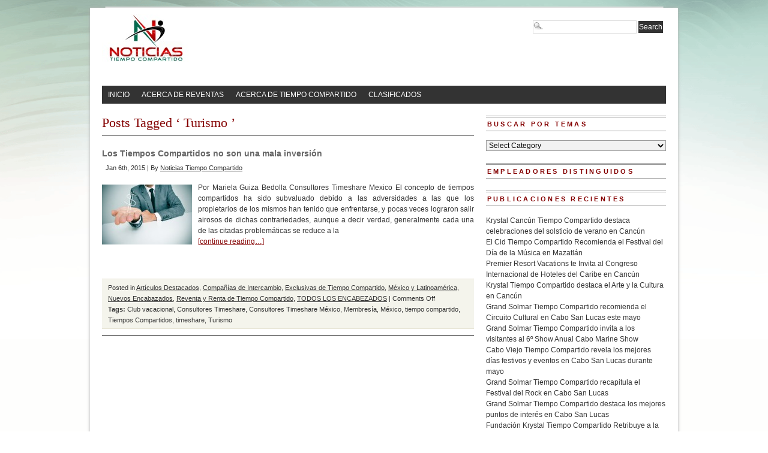

--- FILE ---
content_type: text/html; charset=UTF-8
request_url: http://noticiastiempocompartido.com.mx/tag/turismo/
body_size: 10297
content:
<!DOCTYPE html PUBLIC "-//W3C//DTD XHTML 1.0 Transitional//EN" "http://www.w3.org/TR/xhtml1/DTD/xhtml1-transitional.dtd">
<html xmlns="http://www.w3.org/1999/xhtml" lang="en-US">
<head profile="http://gmpg.org/xfn/11">
<link rel="icon" href="http://noticiastiempocompartido.com.mx/wp-content/uploads/2014/03/ntc.png">
<meta http-equiv="Content-Type" content="text/html; charset=UTF-8" />
	<title>Noticias Tiempo CompartidoTurismo Archives - Noticias Tiempo Compartido</title>
<link rel="stylesheet" type="text/css" media="screen" href="http://noticiastiempocompartido.com.mx/wp-content/themes/branfordmagazine-free/style.css" />
<link rel="stylesheet" type="text/css" media="print" href="http://noticiastiempocompartido.com.mx/wp-content/themes/branfordmagazine-free/styles/print.css" />


<!-- WP HEAD STARTS -->
<meta name='robots' content='index, follow, max-image-preview:large, max-snippet:-1, max-video-preview:-1' />
	<style>img:is([sizes="auto" i], [sizes^="auto," i]) { contain-intrinsic-size: 3000px 1500px }</style>
	
	<!-- This site is optimized with the Yoast SEO plugin v25.3 - https://yoast.com/wordpress/plugins/seo/ -->
	<meta name="description" content="noticias tiempo compartido, noticias timeshare, tiempo compartido, timeshare, noticias de tiempo compartido, noticias de timeshare, industria de tiempo compartido, tiempo compartido en méxico, novedades de tiempo compartido, industria de timeshare, timeshare en méxico, información de tiempo compartido, primicias de tiempo compartido, tipos de tiempo compartido, fraudes de tiempo compartido, reventa de tiempo compartido" />
	<link rel="canonical" href="https://noticiastiempocompartido.com.mx/tag/turismo/" />
	<meta property="og:locale" content="en_US" />
	<meta property="og:type" content="article" />
	<meta property="og:title" content="Turismo Archives - Noticias Tiempo Compartido" />
	<meta property="og:description" content="noticias tiempo compartido, noticias timeshare, tiempo compartido, timeshare, noticias de tiempo compartido, noticias de timeshare, industria de tiempo compartido, tiempo compartido en méxico, novedades de tiempo compartido, industria de timeshare, timeshare en méxico, información de tiempo compartido, primicias de tiempo compartido, tipos de tiempo compartido, fraudes de tiempo compartido, reventa de tiempo compartido" />
	<meta property="og:url" content="https://noticiastiempocompartido.com.mx/tag/turismo/" />
	<meta property="og:site_name" content="Noticias Tiempo Compartido" />
	<meta name="twitter:card" content="summary_large_image" />
	<script type="application/ld+json" class="yoast-schema-graph">{"@context":"https://schema.org","@graph":[{"@type":"CollectionPage","@id":"https://noticiastiempocompartido.com.mx/tag/turismo/","url":"https://noticiastiempocompartido.com.mx/tag/turismo/","name":"Turismo Archives - Noticias Tiempo Compartido","isPartOf":{"@id":"https://noticiastiempocompartido.com.mx/#website"},"primaryImageOfPage":{"@id":"https://noticiastiempocompartido.com.mx/tag/turismo/#primaryimage"},"image":{"@id":"https://noticiastiempocompartido.com.mx/tag/turismo/#primaryimage"},"thumbnailUrl":"https://noticiastiempocompartido.com.mx/wp-content/uploads/2015/01/bigstock-a-businessman-sitting-in-a-des-58975436.jpg","description":"noticias tiempo compartido, noticias timeshare, tiempo compartido, timeshare, noticias de tiempo compartido, noticias de timeshare, industria de tiempo compartido, tiempo compartido en méxico, novedades de tiempo compartido, industria de timeshare, timeshare en méxico, información de tiempo compartido, primicias de tiempo compartido, tipos de tiempo compartido, fraudes de tiempo compartido, reventa de tiempo compartido","breadcrumb":{"@id":"https://noticiastiempocompartido.com.mx/tag/turismo/#breadcrumb"},"inLanguage":"en-US"},{"@type":"ImageObject","inLanguage":"en-US","@id":"https://noticiastiempocompartido.com.mx/tag/turismo/#primaryimage","url":"https://noticiastiempocompartido.com.mx/wp-content/uploads/2015/01/bigstock-a-businessman-sitting-in-a-des-58975436.jpg","contentUrl":"https://noticiastiempocompartido.com.mx/wp-content/uploads/2015/01/bigstock-a-businessman-sitting-in-a-des-58975436.jpg","width":1600,"height":1063,"caption":"Invertir en tiempos compartidos"},{"@type":"BreadcrumbList","@id":"https://noticiastiempocompartido.com.mx/tag/turismo/#breadcrumb","itemListElement":[{"@type":"ListItem","position":1,"name":"Home","item":"https://noticiastiempocompartido.com.mx/"},{"@type":"ListItem","position":2,"name":"Turismo"}]},{"@type":"WebSite","@id":"https://noticiastiempocompartido.com.mx/#website","url":"https://noticiastiempocompartido.com.mx/","name":"Noticias Tiempo Compartido","description":"Noticias Tiempo Compartido","potentialAction":[{"@type":"SearchAction","target":{"@type":"EntryPoint","urlTemplate":"https://noticiastiempocompartido.com.mx/?s={search_term_string}"},"query-input":{"@type":"PropertyValueSpecification","valueRequired":true,"valueName":"search_term_string"}}],"inLanguage":"en-US"}]}</script>
	<!-- / Yoast SEO plugin. -->


<link rel="alternate" type="application/rss+xml" title="Noticias Tiempo Compartido &raquo; Turismo Tag Feed" href="https://noticiastiempocompartido.com.mx/tag/turismo/feed/" />
		<!-- This site uses the Google Analytics by MonsterInsights plugin v9.6.0 - Using Analytics tracking - https://www.monsterinsights.com/ -->
		<!-- Note: MonsterInsights is not currently configured on this site. The site owner needs to authenticate with Google Analytics in the MonsterInsights settings panel. -->
					<!-- No tracking code set -->
				<!-- / Google Analytics by MonsterInsights -->
		<script type="text/javascript">
/* <![CDATA[ */
window._wpemojiSettings = {"baseUrl":"https:\/\/s.w.org\/images\/core\/emoji\/15.1.0\/72x72\/","ext":".png","svgUrl":"https:\/\/s.w.org\/images\/core\/emoji\/15.1.0\/svg\/","svgExt":".svg","source":{"concatemoji":"http:\/\/noticiastiempocompartido.com.mx\/wp-includes\/js\/wp-emoji-release.min.js?ver=6.8.1"}};
/*! This file is auto-generated */
!function(i,n){var o,s,e;function c(e){try{var t={supportTests:e,timestamp:(new Date).valueOf()};sessionStorage.setItem(o,JSON.stringify(t))}catch(e){}}function p(e,t,n){e.clearRect(0,0,e.canvas.width,e.canvas.height),e.fillText(t,0,0);var t=new Uint32Array(e.getImageData(0,0,e.canvas.width,e.canvas.height).data),r=(e.clearRect(0,0,e.canvas.width,e.canvas.height),e.fillText(n,0,0),new Uint32Array(e.getImageData(0,0,e.canvas.width,e.canvas.height).data));return t.every(function(e,t){return e===r[t]})}function u(e,t,n){switch(t){case"flag":return n(e,"\ud83c\udff3\ufe0f\u200d\u26a7\ufe0f","\ud83c\udff3\ufe0f\u200b\u26a7\ufe0f")?!1:!n(e,"\ud83c\uddfa\ud83c\uddf3","\ud83c\uddfa\u200b\ud83c\uddf3")&&!n(e,"\ud83c\udff4\udb40\udc67\udb40\udc62\udb40\udc65\udb40\udc6e\udb40\udc67\udb40\udc7f","\ud83c\udff4\u200b\udb40\udc67\u200b\udb40\udc62\u200b\udb40\udc65\u200b\udb40\udc6e\u200b\udb40\udc67\u200b\udb40\udc7f");case"emoji":return!n(e,"\ud83d\udc26\u200d\ud83d\udd25","\ud83d\udc26\u200b\ud83d\udd25")}return!1}function f(e,t,n){var r="undefined"!=typeof WorkerGlobalScope&&self instanceof WorkerGlobalScope?new OffscreenCanvas(300,150):i.createElement("canvas"),a=r.getContext("2d",{willReadFrequently:!0}),o=(a.textBaseline="top",a.font="600 32px Arial",{});return e.forEach(function(e){o[e]=t(a,e,n)}),o}function t(e){var t=i.createElement("script");t.src=e,t.defer=!0,i.head.appendChild(t)}"undefined"!=typeof Promise&&(o="wpEmojiSettingsSupports",s=["flag","emoji"],n.supports={everything:!0,everythingExceptFlag:!0},e=new Promise(function(e){i.addEventListener("DOMContentLoaded",e,{once:!0})}),new Promise(function(t){var n=function(){try{var e=JSON.parse(sessionStorage.getItem(o));if("object"==typeof e&&"number"==typeof e.timestamp&&(new Date).valueOf()<e.timestamp+604800&&"object"==typeof e.supportTests)return e.supportTests}catch(e){}return null}();if(!n){if("undefined"!=typeof Worker&&"undefined"!=typeof OffscreenCanvas&&"undefined"!=typeof URL&&URL.createObjectURL&&"undefined"!=typeof Blob)try{var e="postMessage("+f.toString()+"("+[JSON.stringify(s),u.toString(),p.toString()].join(",")+"));",r=new Blob([e],{type:"text/javascript"}),a=new Worker(URL.createObjectURL(r),{name:"wpTestEmojiSupports"});return void(a.onmessage=function(e){c(n=e.data),a.terminate(),t(n)})}catch(e){}c(n=f(s,u,p))}t(n)}).then(function(e){for(var t in e)n.supports[t]=e[t],n.supports.everything=n.supports.everything&&n.supports[t],"flag"!==t&&(n.supports.everythingExceptFlag=n.supports.everythingExceptFlag&&n.supports[t]);n.supports.everythingExceptFlag=n.supports.everythingExceptFlag&&!n.supports.flag,n.DOMReady=!1,n.readyCallback=function(){n.DOMReady=!0}}).then(function(){return e}).then(function(){var e;n.supports.everything||(n.readyCallback(),(e=n.source||{}).concatemoji?t(e.concatemoji):e.wpemoji&&e.twemoji&&(t(e.twemoji),t(e.wpemoji)))}))}((window,document),window._wpemojiSettings);
/* ]]> */
</script>
<style id='wp-emoji-styles-inline-css' type='text/css'>

	img.wp-smiley, img.emoji {
		display: inline !important;
		border: none !important;
		box-shadow: none !important;
		height: 1em !important;
		width: 1em !important;
		margin: 0 0.07em !important;
		vertical-align: -0.1em !important;
		background: none !important;
		padding: 0 !important;
	}
</style>
<link rel='stylesheet' id='wp-block-library-css' href='http://noticiastiempocompartido.com.mx/wp-includes/css/dist/block-library/style.min.css?ver=6.8.1' type='text/css' media='all' />
<style id='classic-theme-styles-inline-css' type='text/css'>
/*! This file is auto-generated */
.wp-block-button__link{color:#fff;background-color:#32373c;border-radius:9999px;box-shadow:none;text-decoration:none;padding:calc(.667em + 2px) calc(1.333em + 2px);font-size:1.125em}.wp-block-file__button{background:#32373c;color:#fff;text-decoration:none}
</style>
<style id='global-styles-inline-css' type='text/css'>
:root{--wp--preset--aspect-ratio--square: 1;--wp--preset--aspect-ratio--4-3: 4/3;--wp--preset--aspect-ratio--3-4: 3/4;--wp--preset--aspect-ratio--3-2: 3/2;--wp--preset--aspect-ratio--2-3: 2/3;--wp--preset--aspect-ratio--16-9: 16/9;--wp--preset--aspect-ratio--9-16: 9/16;--wp--preset--color--black: #000000;--wp--preset--color--cyan-bluish-gray: #abb8c3;--wp--preset--color--white: #ffffff;--wp--preset--color--pale-pink: #f78da7;--wp--preset--color--vivid-red: #cf2e2e;--wp--preset--color--luminous-vivid-orange: #ff6900;--wp--preset--color--luminous-vivid-amber: #fcb900;--wp--preset--color--light-green-cyan: #7bdcb5;--wp--preset--color--vivid-green-cyan: #00d084;--wp--preset--color--pale-cyan-blue: #8ed1fc;--wp--preset--color--vivid-cyan-blue: #0693e3;--wp--preset--color--vivid-purple: #9b51e0;--wp--preset--gradient--vivid-cyan-blue-to-vivid-purple: linear-gradient(135deg,rgba(6,147,227,1) 0%,rgb(155,81,224) 100%);--wp--preset--gradient--light-green-cyan-to-vivid-green-cyan: linear-gradient(135deg,rgb(122,220,180) 0%,rgb(0,208,130) 100%);--wp--preset--gradient--luminous-vivid-amber-to-luminous-vivid-orange: linear-gradient(135deg,rgba(252,185,0,1) 0%,rgba(255,105,0,1) 100%);--wp--preset--gradient--luminous-vivid-orange-to-vivid-red: linear-gradient(135deg,rgba(255,105,0,1) 0%,rgb(207,46,46) 100%);--wp--preset--gradient--very-light-gray-to-cyan-bluish-gray: linear-gradient(135deg,rgb(238,238,238) 0%,rgb(169,184,195) 100%);--wp--preset--gradient--cool-to-warm-spectrum: linear-gradient(135deg,rgb(74,234,220) 0%,rgb(151,120,209) 20%,rgb(207,42,186) 40%,rgb(238,44,130) 60%,rgb(251,105,98) 80%,rgb(254,248,76) 100%);--wp--preset--gradient--blush-light-purple: linear-gradient(135deg,rgb(255,206,236) 0%,rgb(152,150,240) 100%);--wp--preset--gradient--blush-bordeaux: linear-gradient(135deg,rgb(254,205,165) 0%,rgb(254,45,45) 50%,rgb(107,0,62) 100%);--wp--preset--gradient--luminous-dusk: linear-gradient(135deg,rgb(255,203,112) 0%,rgb(199,81,192) 50%,rgb(65,88,208) 100%);--wp--preset--gradient--pale-ocean: linear-gradient(135deg,rgb(255,245,203) 0%,rgb(182,227,212) 50%,rgb(51,167,181) 100%);--wp--preset--gradient--electric-grass: linear-gradient(135deg,rgb(202,248,128) 0%,rgb(113,206,126) 100%);--wp--preset--gradient--midnight: linear-gradient(135deg,rgb(2,3,129) 0%,rgb(40,116,252) 100%);--wp--preset--font-size--small: 13px;--wp--preset--font-size--medium: 20px;--wp--preset--font-size--large: 36px;--wp--preset--font-size--x-large: 42px;--wp--preset--spacing--20: 0.44rem;--wp--preset--spacing--30: 0.67rem;--wp--preset--spacing--40: 1rem;--wp--preset--spacing--50: 1.5rem;--wp--preset--spacing--60: 2.25rem;--wp--preset--spacing--70: 3.38rem;--wp--preset--spacing--80: 5.06rem;--wp--preset--shadow--natural: 6px 6px 9px rgba(0, 0, 0, 0.2);--wp--preset--shadow--deep: 12px 12px 50px rgba(0, 0, 0, 0.4);--wp--preset--shadow--sharp: 6px 6px 0px rgba(0, 0, 0, 0.2);--wp--preset--shadow--outlined: 6px 6px 0px -3px rgba(255, 255, 255, 1), 6px 6px rgba(0, 0, 0, 1);--wp--preset--shadow--crisp: 6px 6px 0px rgba(0, 0, 0, 1);}:where(.is-layout-flex){gap: 0.5em;}:where(.is-layout-grid){gap: 0.5em;}body .is-layout-flex{display: flex;}.is-layout-flex{flex-wrap: wrap;align-items: center;}.is-layout-flex > :is(*, div){margin: 0;}body .is-layout-grid{display: grid;}.is-layout-grid > :is(*, div){margin: 0;}:where(.wp-block-columns.is-layout-flex){gap: 2em;}:where(.wp-block-columns.is-layout-grid){gap: 2em;}:where(.wp-block-post-template.is-layout-flex){gap: 1.25em;}:where(.wp-block-post-template.is-layout-grid){gap: 1.25em;}.has-black-color{color: var(--wp--preset--color--black) !important;}.has-cyan-bluish-gray-color{color: var(--wp--preset--color--cyan-bluish-gray) !important;}.has-white-color{color: var(--wp--preset--color--white) !important;}.has-pale-pink-color{color: var(--wp--preset--color--pale-pink) !important;}.has-vivid-red-color{color: var(--wp--preset--color--vivid-red) !important;}.has-luminous-vivid-orange-color{color: var(--wp--preset--color--luminous-vivid-orange) !important;}.has-luminous-vivid-amber-color{color: var(--wp--preset--color--luminous-vivid-amber) !important;}.has-light-green-cyan-color{color: var(--wp--preset--color--light-green-cyan) !important;}.has-vivid-green-cyan-color{color: var(--wp--preset--color--vivid-green-cyan) !important;}.has-pale-cyan-blue-color{color: var(--wp--preset--color--pale-cyan-blue) !important;}.has-vivid-cyan-blue-color{color: var(--wp--preset--color--vivid-cyan-blue) !important;}.has-vivid-purple-color{color: var(--wp--preset--color--vivid-purple) !important;}.has-black-background-color{background-color: var(--wp--preset--color--black) !important;}.has-cyan-bluish-gray-background-color{background-color: var(--wp--preset--color--cyan-bluish-gray) !important;}.has-white-background-color{background-color: var(--wp--preset--color--white) !important;}.has-pale-pink-background-color{background-color: var(--wp--preset--color--pale-pink) !important;}.has-vivid-red-background-color{background-color: var(--wp--preset--color--vivid-red) !important;}.has-luminous-vivid-orange-background-color{background-color: var(--wp--preset--color--luminous-vivid-orange) !important;}.has-luminous-vivid-amber-background-color{background-color: var(--wp--preset--color--luminous-vivid-amber) !important;}.has-light-green-cyan-background-color{background-color: var(--wp--preset--color--light-green-cyan) !important;}.has-vivid-green-cyan-background-color{background-color: var(--wp--preset--color--vivid-green-cyan) !important;}.has-pale-cyan-blue-background-color{background-color: var(--wp--preset--color--pale-cyan-blue) !important;}.has-vivid-cyan-blue-background-color{background-color: var(--wp--preset--color--vivid-cyan-blue) !important;}.has-vivid-purple-background-color{background-color: var(--wp--preset--color--vivid-purple) !important;}.has-black-border-color{border-color: var(--wp--preset--color--black) !important;}.has-cyan-bluish-gray-border-color{border-color: var(--wp--preset--color--cyan-bluish-gray) !important;}.has-white-border-color{border-color: var(--wp--preset--color--white) !important;}.has-pale-pink-border-color{border-color: var(--wp--preset--color--pale-pink) !important;}.has-vivid-red-border-color{border-color: var(--wp--preset--color--vivid-red) !important;}.has-luminous-vivid-orange-border-color{border-color: var(--wp--preset--color--luminous-vivid-orange) !important;}.has-luminous-vivid-amber-border-color{border-color: var(--wp--preset--color--luminous-vivid-amber) !important;}.has-light-green-cyan-border-color{border-color: var(--wp--preset--color--light-green-cyan) !important;}.has-vivid-green-cyan-border-color{border-color: var(--wp--preset--color--vivid-green-cyan) !important;}.has-pale-cyan-blue-border-color{border-color: var(--wp--preset--color--pale-cyan-blue) !important;}.has-vivid-cyan-blue-border-color{border-color: var(--wp--preset--color--vivid-cyan-blue) !important;}.has-vivid-purple-border-color{border-color: var(--wp--preset--color--vivid-purple) !important;}.has-vivid-cyan-blue-to-vivid-purple-gradient-background{background: var(--wp--preset--gradient--vivid-cyan-blue-to-vivid-purple) !important;}.has-light-green-cyan-to-vivid-green-cyan-gradient-background{background: var(--wp--preset--gradient--light-green-cyan-to-vivid-green-cyan) !important;}.has-luminous-vivid-amber-to-luminous-vivid-orange-gradient-background{background: var(--wp--preset--gradient--luminous-vivid-amber-to-luminous-vivid-orange) !important;}.has-luminous-vivid-orange-to-vivid-red-gradient-background{background: var(--wp--preset--gradient--luminous-vivid-orange-to-vivid-red) !important;}.has-very-light-gray-to-cyan-bluish-gray-gradient-background{background: var(--wp--preset--gradient--very-light-gray-to-cyan-bluish-gray) !important;}.has-cool-to-warm-spectrum-gradient-background{background: var(--wp--preset--gradient--cool-to-warm-spectrum) !important;}.has-blush-light-purple-gradient-background{background: var(--wp--preset--gradient--blush-light-purple) !important;}.has-blush-bordeaux-gradient-background{background: var(--wp--preset--gradient--blush-bordeaux) !important;}.has-luminous-dusk-gradient-background{background: var(--wp--preset--gradient--luminous-dusk) !important;}.has-pale-ocean-gradient-background{background: var(--wp--preset--gradient--pale-ocean) !important;}.has-electric-grass-gradient-background{background: var(--wp--preset--gradient--electric-grass) !important;}.has-midnight-gradient-background{background: var(--wp--preset--gradient--midnight) !important;}.has-small-font-size{font-size: var(--wp--preset--font-size--small) !important;}.has-medium-font-size{font-size: var(--wp--preset--font-size--medium) !important;}.has-large-font-size{font-size: var(--wp--preset--font-size--large) !important;}.has-x-large-font-size{font-size: var(--wp--preset--font-size--x-large) !important;}
:where(.wp-block-post-template.is-layout-flex){gap: 1.25em;}:where(.wp-block-post-template.is-layout-grid){gap: 1.25em;}
:where(.wp-block-columns.is-layout-flex){gap: 2em;}:where(.wp-block-columns.is-layout-grid){gap: 2em;}
:root :where(.wp-block-pullquote){font-size: 1.5em;line-height: 1.6;}
</style>
<link rel='stylesheet' id='pretty-css' href='http://noticiastiempocompartido.com.mx/wp-content/themes/branfordmagazine-free/scripts/prettyPhoto/css/prettyPhoto.css?ver=2.5.6' type='text/css' media='all' />
<link rel='stylesheet' id='ui.tabs.pack-css' href='http://noticiastiempocompartido.com.mx/wp-content/themes/branfordmagazine-free/scripts/ui.tabs.pack.js?ver=6.8.1' type='text/css' media='' />
<script type="text/javascript" src="http://noticiastiempocompartido.com.mx/wp-includes/js/jquery/jquery.min.js?ver=3.7.1" id="jquery-core-js"></script>
<script type="text/javascript" src="http://noticiastiempocompartido.com.mx/wp-includes/js/jquery/jquery-migrate.min.js?ver=3.4.1" id="jquery-migrate-js"></script>
<script type="text/javascript" src="http://noticiastiempocompartido.com.mx/wp-content/themes/branfordmagazine-free/scripts/ui.tabs.js?ver=6.8.1" id="ui.tabs-js"></script>
<link rel="https://api.w.org/" href="https://noticiastiempocompartido.com.mx/wp-json/" /><link rel="alternate" title="JSON" type="application/json" href="https://noticiastiempocompartido.com.mx/wp-json/wp/v2/tags/391" />
<script type="text/javascript">


(function($) {
    jQuery(document).ready(function(){
        jQuery("a[rel^='prettyPhoto']").prettyPhoto({
					animation_speed: 'normal', /* fast/slow/normal */
					overlay_gallery: false, /* If set to true, a gallery will overlay the fullscreen image on mouse over */
					show_title: false, /* true/false */
					theme: 'pp_default', /* light_rounded / dark_rounded / light_square / dark_square / facebook */
					social_tools: false
			});
    });
})(jQuery);




</script>
<style type="text/css" id="custom-background-css">
body.custom-background { background-color: #ffffff; background-image: url("http://www.noticiastiempocompartido.com.mx/wp-content/uploads/2014/03/noticias-background.png"); background-position: center top; background-size: auto; background-repeat: no-repeat; background-attachment: fixed; }
</style>
	<!-- WP HEAD ENDS -->
<link rel="alternate" type="application/rss+xml" title="Noticias Tiempo Compartido RSS Feed" href="https://noticiastiempocompartido.com.mx/feed/" />
<link rel="pingback" href="http://noticiastiempocompartido.com.mx/xmlrpc.php" />
</head>
<body class="archive tag tag-turismo tag-391 custom-background wp-theme-branfordmagazine-free">
<div id="page" class="clearfloat">

<!-- LOGO/HEADER BLOCK STARTS HERE -->
  <div id="logo" class="clearfloat">
        <a href="https://noticiastiempocompartido.com.mx/"><img style="border:none;padding:0;" src="http://www.noticiastiempocompartido.com.mx/wp-content/uploads/2014/02/noticias-banner.jpg" width="940" height="120" alt="Noticias Tiempo Compartido - Noticias Tiempo Compartido" title="Noticias Tiempo Compartido - Noticias Tiempo Compartido" border="none" /></a>
      </div>
<!-- LOGO/HEADER BLOCK ENDS HERE -->
  <div class="searchcontainer">
    <form method="get" id="searchform" action="https://noticiastiempocompartido.com.mx/">
<div><input type="text" value="" name="s" id="s" class="searchfield" />
<input type="submit" id="searchsubmit" value="Search" class="button" />
</div>
</form>  </div>

<!-- MAIN NAVIGATION BLOCK STARTS HERE -->
<div id="wp_nav_menu_primary">
	<div class="prinz-menu-primary"><ul id="menu-main_menu" class="sf-menu"><li id="menu-item-287" class="menu-item menu-item-type-custom menu-item-object-custom menu-item-287"><a href="http://www.noticiastiempocompartido.com.mx/">INICIO</a></li>
<li id="menu-item-25" class="menu-item menu-item-type-post_type menu-item-object-page menu-item-has-children menu-item-25"><a href="https://noticiastiempocompartido.com.mx/acerca-de-reventas/">ACERCA DE REVENTAS</a>
<ul class="sub-menu">
	<li id="menu-item-260" class="menu-item menu-item-type-post_type menu-item-object-page menu-item-260"><a href="https://noticiastiempocompartido.com.mx/acerca-de-reventas/como-empezo-todo/">COMO EMPEZO TODO</a></li>
	<li id="menu-item-261" class="menu-item menu-item-type-post_type menu-item-object-page menu-item-261"><a href="https://noticiastiempocompartido.com.mx/acerca-de-reventas/comprar-directo-del-desarrolador/">COMPRAR DIRECTO DEL DESARROLLADOR</a></li>
	<li id="menu-item-262" class="menu-item menu-item-type-post_type menu-item-object-page menu-item-262"><a href="https://noticiastiempocompartido.com.mx/acerca-de-reventas/detectar-estafas/">DETECTAR ESTAFAS</a></li>
	<li id="menu-item-263" class="menu-item menu-item-type-post_type menu-item-object-page menu-item-263"><a href="https://noticiastiempocompartido.com.mx/acerca-de-reventas/deposito-por-adelantado/">DEPOSITO POR ADELANTADO</a></li>
</ul>
</li>
<li id="menu-item-15" class="menu-item menu-item-type-post_type menu-item-object-page menu-item-has-children menu-item-15"><a href="https://noticiastiempocompartido.com.mx/about-us/">ACERCA DE TIEMPO COMPARTIDO</a>
<ul class="sub-menu">
	<li id="menu-item-283" class="menu-item menu-item-type-post_type menu-item-object-page menu-item-283"><a href="https://noticiastiempocompartido.com.mx/about-us/companias-de-intercambio/">COMPAÑIAS DE INTERCAMBIO</a></li>
	<li id="menu-item-286" class="menu-item menu-item-type-post_type menu-item-object-page menu-item-286"><a href="https://noticiastiempocompartido.com.mx/about-us/tipos-de-tiempo-compartido/">TIPOS  DE TIEMPO COMPARTIDO</a></li>
	<li id="menu-item-284" class="menu-item menu-item-type-post_type menu-item-object-page menu-item-284"><a href="https://noticiastiempocompartido.com.mx/about-us/glosario/">GLOSARIO</a></li>
</ul>
</li>
<li id="menu-item-29" class="menu-item menu-item-type-post_type menu-item-object-page menu-item-has-children menu-item-29"><a href="https://noticiastiempocompartido.com.mx/clasificados/">CLASIFICADOS</a>
<ul class="sub-menu">
	<li id="menu-item-267" class="menu-item menu-item-type-post_type menu-item-object-page menu-item-267"><a href="https://noticiastiempocompartido.com.mx/clasificados/informacion-de-publcidad/">INFORMACION DE PUBLICIDAD</a></li>
	<li id="menu-item-268" class="menu-item menu-item-type-post_type menu-item-object-page menu-item-268"><a href="https://noticiastiempocompartido.com.mx/clasificados/oportunidades-de-carrera/">OPORTUNIDADES DE CARRERA</a></li>
</ul>
</li>
</ul></div></div>

<div id="wp_nav_menu_secondary">
	<div class="sf-menu"><ul>
<li class="page_item page-item-2 page_item_has_children"><a href="https://noticiastiempocompartido.com.mx/about-us/">ACERCA DE TIEMPO COMPARTIDO</a>
<ul class='children'>
	<li class="page_item page-item-34"><a href="https://noticiastiempocompartido.com.mx/about-us/que-es-tiempo-compartido/">QUE ES TIEMPO COMPARTIDO?</a></li>
	<li class="page_item page-item-36"><a href="https://noticiastiempocompartido.com.mx/about-us/una-breve-historia/">UNA BREVE HISTORIA</a></li>
	<li class="page_item page-item-38"><a href="https://noticiastiempocompartido.com.mx/about-us/tipos-de-tiempo-compartido/">TIPOS  DE TIEMPO COMPARTIDO</a></li>
	<li class="page_item page-item-40"><a href="https://noticiastiempocompartido.com.mx/about-us/companias-de-intercambio/">COMPANIAS DE INTERCAMBIO</a></li>
	<li class="page_item page-item-42"><a href="https://noticiastiempocompartido.com.mx/about-us/glosario/">GLOSARIO</a></li>
	<li class="page_item page-item-44"><a href="https://noticiastiempocompartido.com.mx/about-us/licencia-para-agentes-de-ventas/">LICENCIA PARA AGENTES DE VENTAS</a></li>
</ul>
</li>
<li class="page_item page-item-24 page_item_has_children"><a href="https://noticiastiempocompartido.com.mx/acerca-de-reventas/">ACERCA DE REVENTAS</a>
<ul class='children'>
	<li class="page_item page-item-46"><a href="https://noticiastiempocompartido.com.mx/acerca-de-reventas/como-empezo-todo/">COMO EMPEZO TODO</a></li>
	<li class="page_item page-item-48"><a href="https://noticiastiempocompartido.com.mx/acerca-de-reventas/comprar-directo-del-desarrolador/">Comprar Directo del Desarrollador</a></li>
	<li class="page_item page-item-50 page_item_has_children"><a href="https://noticiastiempocompartido.com.mx/acerca-de-reventas/detectar-estafas/">DETECTAR ESTAFAS</a>
	<ul class='children'>
		<li class="page_item page-item-52"><a href="https://noticiastiempocompartido.com.mx/acerca-de-reventas/detectar-estafas/fraude-del-fideicomiso-en-mexico/">FRAUDE DEL FIDEICOMISO EN MEXICO</a></li>
		<li class="page_item page-item-54"><a href="https://noticiastiempocompartido.com.mx/acerca-de-reventas/detectar-estafas/companias-de-transferncia/">COMPANIAS DE &#8220;TRANSFERNCIA&#8221;</a></li>
	</ul>
</li>
	<li class="page_item page-item-56"><a href="https://noticiastiempocompartido.com.mx/acerca-de-reventas/deposito-por-adelantado/">DEPOSITO POR ADELANTADO</a></li>
</ul>
</li>
<li class="page_item page-item-28 page_item_has_children"><a href="https://noticiastiempocompartido.com.mx/clasificados/">CLASIFICADOS</a>
<ul class='children'>
	<li class="page_item page-item-58 page_item_has_children"><a href="https://noticiastiempocompartido.com.mx/clasificados/informacion-de-publcidad/">INFORMACION DE PUBLICIDAD</a>
	<ul class='children'>
		<li class="page_item page-item-60"><a href="https://noticiastiempocompartido.com.mx/clasificados/informacion-de-publcidad/publicidad-en-banner/">PUBLICIDAD EN BANNER</a></li>
		<li class="page_item page-item-62"><a href="https://noticiastiempocompartido.com.mx/clasificados/informacion-de-publcidad/nuestro-mercado-y-estadisticas/">NUESTRO MERCADO Y ESTADISTICAS</a></li>
	</ul>
</li>
	<li class="page_item page-item-64"><a href="https://noticiastiempocompartido.com.mx/clasificados/oportunidades-de-carrera/">OPORTUNIDADES DE CARRERA</a></li>
</ul>
</li>
<li class="page_item page-item-31 page_item_has_children"><a href="https://noticiastiempocompartido.com.mx/caracteristicas-especiales/">CARACTERISTICAS ESPECIALES</a>
<ul class='children'>
	<li class="page_item page-item-69"><a href="https://noticiastiempocompartido.com.mx/caracteristicas-especiales/esclusivas-de-tiempo-compartido/">EXCLUSIVAS DE TIEMPO COMPARTIDO</a></li>
	<li class="page_item page-item-73 page_item_has_children"><a href="https://noticiastiempocompartido.com.mx/caracteristicas-especiales/viajando/">VIAJANDO</a>
	<ul class='children'>
		<li class="page_item page-item-75"><a href="https://noticiastiempocompartido.com.mx/caracteristicas-especiales/viajando/destinos-y-resorts/">DESTINOS Y RESORTS</a></li>
		<li class="page_item page-item-77"><a href="https://noticiastiempocompartido.com.mx/caracteristicas-especiales/viajando/promociones-y-eventos/">PROMOCIONES Y EVENTOS</a></li>
	</ul>
</li>
	<li class="page_item page-item-81"><a href="https://noticiastiempocompartido.com.mx/caracteristicas-especiales/temas-no-relevantes/">TEMAS NO RELEVANTES</a></li>
</ul>
</li>
</ul></div>
</div>
<!-- MAIN NAVIGATION BLOCK ENDS HERE -->
<div id="content">
          <h2 class="pagetitle">
    Posts Tagged    &#8216;
    Turismo    &#8217;</h2>
    <div class="clearfloat"></div>
    <div class="post">
    <h4 id="post-789"><a href="https://noticiastiempocompartido.com.mx/los-tiempos-compartidos-no-son-una-mala-inversion/" rel="bookmark" title=" Los Tiempos Compartidos no son una mala inversión">
      Los Tiempos Compartidos no son una mala inversión      </a></h4>
    <small>
    Jan 6th, 2015    |
    By    <a href="https://noticiastiempocompartido.com.mx/author/noticias-tiempo-compartido/" title="Posts by Noticias Tiempo Compartido" rel="author">Noticias Tiempo Compartido</a>        </small>
    <div class="entry">
      <img width="150" height="100" src="https://noticiastiempocompartido.com.mx/wp-content/uploads/2015/01/bigstock-a-businessman-sitting-in-a-des-58975436-150x100.jpg" class="alignleft wp-post-image" alt="Invertir en tiempos compartidos" decoding="async" srcset="https://noticiastiempocompartido.com.mx/wp-content/uploads/2015/01/bigstock-a-businessman-sitting-in-a-des-58975436-150x100.jpg 150w, https://noticiastiempocompartido.com.mx/wp-content/uploads/2015/01/bigstock-a-businessman-sitting-in-a-des-58975436-500x332.jpg 500w, https://noticiastiempocompartido.com.mx/wp-content/uploads/2015/01/bigstock-a-businessman-sitting-in-a-des-58975436-1024x680.jpg 1024w, https://noticiastiempocompartido.com.mx/wp-content/uploads/2015/01/bigstock-a-businessman-sitting-in-a-des-58975436-300x200.jpg 300w, https://noticiastiempocompartido.com.mx/wp-content/uploads/2015/01/bigstock-a-businessman-sitting-in-a-des-58975436.jpg 1600w" sizes="(max-width: 150px) 100vw, 150px" />      <p>Por Mariela Guiza Bedolla Consultores Timeshare Mexico El concepto de tiempos compartidos ha sido subvaluado debido a las adversidades a las que los propietarios de los mismos han tenido que enfrentarse, y pocas veces lograron salir airosos de dichas contrariedades, aunque a decir verdad, generalmente cada una de las citadas problemáticas se reduce a la<br /><span class="excerpt_more"><a href="https://noticiastiempocompartido.com.mx/los-tiempos-compartidos-no-son-una-mala-inversion/">[continue reading&#8230;]</a></span></p>
    </div>
    <div style="clear:both;margin-bottom:10px;"></div>
    <p class="postmetadata">
      Posted in      <a href="https://noticiastiempocompartido.com.mx/category/articulos-destacados/" rel="category tag">Artículos Destacados</a>, <a href="https://noticiastiempocompartido.com.mx/category/companias-de-intercambio/" rel="category tag">Compañías de Intercambio</a>, <a href="https://noticiastiempocompartido.com.mx/category/exclusivas-de-tiempo-compartido/" rel="category tag">Exclusivas de Tiempo Compartido</a>, <a href="https://noticiastiempocompartido.com.mx/category/mexico-y-latinoamerica/" rel="category tag">México y Latinoamérica</a>, <a href="https://noticiastiempocompartido.com.mx/category/all-news-headlines/" rel="category tag">Nuevos Encabazados</a>, <a href="https://noticiastiempocompartido.com.mx/category/reventa-y-renta-de-tiempo-compartido/" rel="category tag">Reventa y Renta de Tiempo Compartido</a>, <a href="https://noticiastiempocompartido.com.mx/category/todos-los-encabezados/" rel="category tag">TODOS LOS ENCABEZADOS</a>      |
      <span>Comments Off<span class="screen-reader-text"> on Los Tiempos Compartidos no son una mala inversión</span></span>      <br />
      <span class="tags"><strong>Tags:</strong> <a href="https://noticiastiempocompartido.com.mx/tag/club-vacacional/" rel="tag">Club vacacional</a>, <a href="https://noticiastiempocompartido.com.mx/tag/consultores-timeshare/" rel="tag">Consultores Timeshare</a>, <a href="https://noticiastiempocompartido.com.mx/tag/consultores-timeshare-mexico/" rel="tag">Consultores Timeshare México</a>, <a href="https://noticiastiempocompartido.com.mx/tag/membresia/" rel="tag">Membresía</a>, <a href="https://noticiastiempocompartido.com.mx/tag/mexico/" rel="tag">México</a>, <a href="https://noticiastiempocompartido.com.mx/tag/tiempo-compartido/" rel="tag">tiempo compartido</a>, <a href="https://noticiastiempocompartido.com.mx/tag/tiempos-compartidos/" rel="tag">Tiempos Compartidos</a>, <a href="https://noticiastiempocompartido.com.mx/tag/timeshare/" rel="tag">timeshare</a>, <a href="https://noticiastiempocompartido.com.mx/tag/turismo/" rel="tag">Turismo</a></span>    </p>
    <hr />
    <br />
  </div>
    <ul id="paging">
    <li class="prev">
          </li>
        <li class="pages">
          </li>
        <li class="next">
          </li>
  </ul>
  </div>
<!-- SIDEBAR -->
<div id="sidebar">
  <div id="sidelist">
  	 
  
   
		<div class="sidebar_widget"><h3>Buscar por Temas</h3><form action="https://noticiastiempocompartido.com.mx" method="get"><label class="screen-reader-text" for="cat">Buscar por Temas</label><select  name='cat' id='cat' class='postform'>
	<option value='-1'>Select Category</option>
	<option class="level-0" value="126">Africa</option>
	<option class="level-0" value="74">Artículos Destacados</option>
	<option class="level-0" value="27">Asociaciones y Eventos</option>
	<option class="level-0" value="101">Clubes de Destino, Fraccionales, Clubes de Residencias Privadas, Hoteles-Condominio</option>
	<option class="level-0" value="16">Compañías de Intercambio</option>
	<option class="level-0" value="83">Destinos y Resorts</option>
	<option class="level-0" value="100">Diseño, Restauración, Software, Asesoría, Misceláneos</option>
	<option class="level-0" value="136">El Caribe</option>
	<option class="level-0" value="84">EUA &amp; Canadá</option>
	<option class="level-0" value="29">Europa y Reino Unido</option>
	<option class="level-0" value="96">Exclusivas de Tiempo Compartido</option>
	<option class="level-0" value="133">Finanzas</option>
	<option class="level-0" value="68">Fraudes en Tiempo Compartido</option>
	<option class="level-0" value="92">India, Asia/Pacífico Asiático, Lugares Internacionales</option>
	<option class="level-0" value="145">Información de Publicidad</option>
	<option class="level-0" value="93">México y Latinoamérica</option>
	<option class="level-0" value="115">Nuevas Afiliaciones</option>
	<option class="level-0" value="3">Nuevos Encabazados</option>
	<option class="level-0" value="89">Promociones y Eventos</option>
	<option class="level-0" value="10">Reventa y Renta de Tiempo Compartido</option>
	<option class="level-0" value="8">TODOS LOS ENCABEZADOS</option>
	<option class="level-0" value="1">Un categorizado</option>
</select>
</form><script type="text/javascript">
/* <![CDATA[ */

(function() {
	var dropdown = document.getElementById( "cat" );
	function onCatChange() {
		if ( dropdown.options[ dropdown.selectedIndex ].value > 0 ) {
			dropdown.parentNode.submit();
		}
	}
	dropdown.onchange = onCatChange;
})();

/* ]]> */
</script>
</div><div class="sidebar_widget"><h3>Empleadores Distinguidos</h3>			<div class="textwidget"></div>
		</div>
		<div class="sidebar_widget">
		<h3>Publicaciones Recientes</h3>
		<ul>
											<li>
					<a href="https://noticiastiempocompartido.com.mx/krystal-cancun-tiempo-compartido-destaca-celebraciones-del-solsticio-de-verano-en-cancun/">Krystal Cancún Tiempo Compartido destaca celebraciones del solsticio de verano en Cancún</a>
									</li>
											<li>
					<a href="https://noticiastiempocompartido.com.mx/el-cid-tiempo-compartido-recomienda-el-festival-del-dia-de-la-musica-en-mazatlan/">El Cid Tiempo Compartido Recomienda el Festival del Día de la Música en Mazatlán</a>
									</li>
											<li>
					<a href="https://noticiastiempocompartido.com.mx/premier-resort-vacations-te-invita-al-congreso-internacional-de-hoteles-del-caribe-en-cancun/">Premier Resort Vacations te Invita al Congreso Internacional de Hoteles del Caribe en Cancún</a>
									</li>
											<li>
					<a href="https://noticiastiempocompartido.com.mx/krystal-tiempo-compartido-destaca-el-arte-y-la-cultura-en-cancun/">Krystal Tiempo Compartido destaca el Arte y la Cultura en Cancún</a>
									</li>
											<li>
					<a href="https://noticiastiempocompartido.com.mx/grand-solmar-tiempo-compartido-recomienda-el-circuito-cultural-en-cabo-san-lucas-este-mayo/">Grand Solmar Tiempo Compartido recomienda el Circuito Cultural en Cabo San Lucas este mayo</a>
									</li>
											<li>
					<a href="https://noticiastiempocompartido.com.mx/grand-solmar-tiempo-compartido-invita-a-los-visitantes-al-6o-show-anual-cabo-marine-show/">Grand Solmar Tiempo Compartido invita a los visitantes al 6º Show Anual Cabo Marine Show</a>
									</li>
											<li>
					<a href="https://noticiastiempocompartido.com.mx/cabo-viejo-tiempo-compartido-revela-los-mejores-dias-festivos-y-eventos-en-cabo-san-lucas-durante-mayo/">Cabo Viejo Tiempo Compartido revela los mejores días festivos y eventos en Cabo San Lucas durante mayo</a>
									</li>
											<li>
					<a href="https://noticiastiempocompartido.com.mx/grand-solmar-tiempo-compartido-recapitula-el-festival-del-rock-en-cabo-san-lucas/">Grand Solmar Tiempo Compartido recapitula el Festival del Rock en Cabo San Lucas</a>
									</li>
											<li>
					<a href="https://noticiastiempocompartido.com.mx/grand-solmar-tiempo-compartido-destaca-los-mejores-puntos-de-interes-en-cabo-san-lucas/">Grand Solmar Tiempo Compartido destaca los mejores puntos de interés en Cabo San Lucas</a>
									</li>
											<li>
					<a href="https://noticiastiempocompartido.com.mx/fundacion-krystal-tiempo-compartido-retribuye-a-la-comunidad-de-cancun/">Fundación Krystal Tiempo Compartido Retribuye a la Comunidad de Cancún</a>
									</li>
					</ul>

		</div><div class="sidebar_widget"><h3>Archivos</h3>		<label class="screen-reader-text" for="archives-dropdown-2">Archivos</label>
		<select id="archives-dropdown-2" name="archive-dropdown">
			
			<option value="">Select Month</option>
				<option value='https://noticiastiempocompartido.com.mx/2015/06/'> June 2015 </option>
	<option value='https://noticiastiempocompartido.com.mx/2015/05/'> May 2015 </option>
	<option value='https://noticiastiempocompartido.com.mx/2015/01/'> January 2015 </option>
	<option value='https://noticiastiempocompartido.com.mx/2014/12/'> December 2014 </option>
	<option value='https://noticiastiempocompartido.com.mx/2014/11/'> November 2014 </option>
	<option value='https://noticiastiempocompartido.com.mx/2014/10/'> October 2014 </option>
	<option value='https://noticiastiempocompartido.com.mx/2014/09/'> September 2014 </option>
	<option value='https://noticiastiempocompartido.com.mx/2014/08/'> August 2014 </option>
	<option value='https://noticiastiempocompartido.com.mx/2014/07/'> July 2014 </option>
	<option value='https://noticiastiempocompartido.com.mx/2014/06/'> June 2014 </option>
	<option value='https://noticiastiempocompartido.com.mx/2014/05/'> May 2014 </option>
	<option value='https://noticiastiempocompartido.com.mx/2014/04/'> April 2014 </option>
	<option value='https://noticiastiempocompartido.com.mx/2014/03/'> March 2014 </option>
	<option value='https://noticiastiempocompartido.com.mx/2014/01/'> January 2014 </option>
	<option value='https://noticiastiempocompartido.com.mx/2013/12/'> December 2013 </option>
	<option value='https://noticiastiempocompartido.com.mx/2013/11/'> November 2013 </option>
	<option value='https://noticiastiempocompartido.com.mx/2013/08/'> August 2013 </option>

		</select>

			<script type="text/javascript">
/* <![CDATA[ */

(function() {
	var dropdown = document.getElementById( "archives-dropdown-2" );
	function onSelectChange() {
		if ( dropdown.options[ dropdown.selectedIndex ].value !== '' ) {
			document.location.href = this.options[ this.selectedIndex ].value;
		}
	}
	dropdown.onchange = onSelectChange;
})();

/* ]]> */
</script>
</div><div class="sidebar_widget">			<div class="textwidget"><center><a href="http://kivc.com/hotel-krystal-puerto-vallarta-parejas/?utm_source=EnterateAhora&utm_medium=BannerGrande&utm_campaign=EnterateAhoraBannerGra&campa=16&lb=Vacaciones-Proximo-A%C3%B1o-2adultos-Nomenores"><img src="http://noticiastiempocompartido.com.mx/wp-content/uploads/2014/11/banner-enterarte-ahora.png"></a> </center></div>
		</div>        
          
  	
  </div>
  <!--END SIDELIST-->
</div>
<!--END SIDEBAR-->
</div>
<!-- REGULAR FOOTER START -->
<div id="footer">
<!-- WP FOOTER FUNC. START -->
  <script type="speculationrules">
{"prefetch":[{"source":"document","where":{"and":[{"href_matches":"\/*"},{"not":{"href_matches":["\/wp-*.php","\/wp-admin\/*","\/wp-content\/uploads\/*","\/wp-content\/*","\/wp-content\/plugins\/*","\/wp-content\/themes\/branfordmagazine-free\/*","\/*\\?(.+)"]}},{"not":{"selector_matches":"a[rel~=\"nofollow\"]"}},{"not":{"selector_matches":".no-prefetch, .no-prefetch a"}}]},"eagerness":"conservative"}]}
</script>
<script type="text/javascript" src="http://noticiastiempocompartido.com.mx/wp-content/themes/branfordmagazine-free/scripts/prettyPhoto/js/jquery.prettyPhoto.js?ver=2.5.6" id="pretty-js"></script>
<script type="text/javascript" src="http://noticiastiempocompartido.com.mx/wp-content/themes/branfordmagazine-free/scripts/superfish/superfish.js?ver=1.4.8" id="superfish-js"></script>
<script type="text/javascript" src="http://noticiastiempocompartido.com.mx/wp-content/themes/branfordmagazine-free/scripts/superfish/supersubs.js?ver=1.4.8" id="supersubs-js"></script>
<!-- WP FOOTER FUNC. END -->

<!-- This is a free theme. You need to leave this copyright not intact. Do not remove it! -->
  <div> &#169; 2025    Noticias Tiempo Compartido   
<div></div>

<!-- Powered by <a href="http://www.reputationmaxx.com" title="Internet Reputation Management"  target="_blank">Reputation Maxx | Internet Reputation Expert</a> -->

</div>
</div>
<!-- REGULAR FOOTER END -->
<!-- Google (or other) Analytics code (if set in the options) -->
<!-- End Google Analytics -->
</body></html>

--- FILE ---
content_type: text/css
request_url: http://noticiastiempocompartido.com.mx/wp-content/themes/branfordmagazine-free/style.css
body_size: 6001
content:
/*  
Theme Name: PRiNZ BranfordMagazine Free
Theme URI: http://www.der-prinz.com/
Description: A free Magazine Theme for Wordpress
Version: 0.9.1 beta
Author: Michael Oeser
Author URI: http://www.der-prinz.com

The CSS, XHTML and design is released under GPL:
http://www.opensource.org/licenses/gpl-license.php

STRUCTURE OF THIS CSS DOCUMENT

	- CSS REST
	- HTML ELEMENTS
		+ HYPERLINKS
	- IMAGES
	- GENERAL STRUCTURE
	- NAVIGATION BAR STYLES
	- SIDEBAR
	- HEADLINES
	- CONTENT
		+ FEATURED ARTICLES
		+ CONTENT OF THE TABBED SECTION
		+ HOMEPAGE "RIGHTCOL" STYLES
		+ POST FORMATS
		+ PAGE NAVIGATION LINKS
		+ FORM ELEMENTS
		+ COMMENTS
	- FOOTER
	- SPECIAL STYLES FOR ADDITIONAL PAGE TEMPLATES
		+ FULLWIDTH PAGE
	- TABBED SECTION
	- FLOAT PROPERTIES
	
/***************************************
CSS Reset by Eric Meyer v1.0 | 20080212 
****************************************/
html, body, div, span, applet, object, iframe, h1, h2, h3, h4, h5, h6, p, blockquote, pre, a, abbr, acronym, address, big, cite, code, del, dfn, em, font, img, ins, kbd, q, s, samp, small, strike, strong, sub, sup, tt, var, b, u, i, center, dl, dt, dd, ol, ul, li, fieldset, form, label, legend, table, caption, tbody, tfoot, thead, tr, th, td { margin: 0; padding: 0; border: 0; outline: 0; font-size: 100%; vertical-align: baseline; background: transparent; }
body { line-height: 1; }
ul { list-style: none; }
blockquote, q { quotes: none; }
blockquote:before, blockquote:after, q:before, q:after { content: ''; content: none; }
/* remember to define focus styles! */
:focus { outline: 0; }
/* remember to highlight inserts somehow! */
ins { text-decoration: none; }
del { text-decoration: line-through; }
/* tables still need 'cellspacing="0"' in the markup */
table { border-collapse: collapse; border-spacing: 0; }
/******************************************
*   HTML Elements                         
******************************************/
body { background:#F4F4EC; color: #333; padding: 13px 0 25px 0; }
body, select, input, textarea { font: 12px Arial, Verdana, Sans-Serif; line-height:1.5em; }
p { margin: 15px 0; }
hr { display: block; height:1px; background:#333; border:0; }
small { font-size: 0.9em; padding:3px 6px; }
/******************************************
*   Hyperlinks                         
******************************************/
/* standard link behaviour */
a:link, a:active, a:visited { color:#333; text-decoration: underline; }
a:hover { color:#333; text-decoration: none; }
.blogtitle a { text-decoration: none; }
/* Title area links */
.title:link, .title:active, .title:visited { color: #840000; text-decoration: none; }
.title:hover { color: #840000; text-decoration: underline; }
/* HTML headline links */
h3 a:link, h3 a:active, h3 a:visited { text-decoration:none; }
h3 a:hover { text-decoration:underline; }
h4 a:link, h4 a:active, h4 a:visited { color:#666; text-decoration:none; }
h4 a:hover { text-decoration:underline; }
/* Links in the sidebar */
.subnav li a:link, .subnav li a:visited { /* .subnav is the categories list */ background: #fff; display:block; padding:4px 4px 4px 20px; border-bottom: 1px solid #999; }
.subnav li a:hover, .subnav li a:active { background: #F4F4EC; text-decoration:none!important; }
#sidelist a:link, #sidelist a:active, #sidelist a:visited { text-decoration:none; }
#sidelist a:hover { text-decoration:underline; }
#sidelist .children li a, #sidelist .children li a:visited { padding:2px 2px 2px 10px; border:0; color: #666; }
#sidelist .children li a:hover, #sidelist .children li a:active { color:#000; text-decoration:none!important; }
/* Links in unordered lists */
.bullets li a { text-decoration:none!important; }
.bullets li a:hover { text-decoration:underline!important; }
/* How tags appear */
.tags a { text-decoration:none; }
.tags a:hover { text-decoration:underline; }
/* Links within comments metadata (date, Author etc.) */
.commentmetadata a:link, .commentmetadata a:active, .commentmetadata a:visited { text-decoration:none; }
.commentmetadata a:hover { text-decoration:underline; }
/* Links in the footer */
#footer a { text-decoration: none; }
#footer a:hover { text-decoration: underline; }
/******************************************
*   Images                         
******************************************/
/*** WordPress specific image classes ***/
.aligncenter, div.aligncenter { display: block; margin-left: auto; margin-right: auto; }
.alignleft { float: left; margin: 4px 10px 1px 0; }
.alignright { float: right; margin: 4px 0 1px 10px; }
.wp-caption { text-align: center; background-color: #fff; margin-top:5px; margin-right: 15px; margin-bottom:0px; }
.wp-caption img { padding:2px; border:1px solid #999; }
.wp-caption img:hover { border:1px solid #333; }
.wp-caption p.wp-caption-text { color:#666; font-size: 10px; line-height: 12px; padding: 7px 4px 2px 5px!important; margin: 0!important; }
/******************************************
*   General Structure                         
******************************************/
#logo { width:940px; height:120px; }
#page { /*the main container*/ width:940px; margin:0 auto; font-size:1em; background:#FFF; padding: 10px 20px 35px 20px; -webkit-box-shadow: 0px 0px 5px 0px #b3b3b3; -moz-box-shadow: 0px 0px 5px 0px #b3b3b3; box-shadow: 0px 0px 5px 0px #b3b3b3; }
.left { float:left; }
.right { float:right; }
#sidebar {/*you guessed it: it�s the sidebar container*/ width: 300px; float:right; }
#leftcol {/*the left homepage column carrying the "Featured Article" section*/ width:300px; padding-right:10px; }
#leftcol, #rightcol { margin-top:10px; float:left }
#rightcol {/*actually the column in the middle of the homepage (if the right column is the sidebar)*/ width:300px; padding-left:10px; margin-top: -2px; text-align:justify; }
.searchcontainer { float: right; margin-top: -125px; position:relative; z-index:999; }
/***********************************************
*   STYLES FOR THE HORIZONTAL NAVIGATION MENUES
************************************************/
/*** ESSENTIAL STYLES FOR ALL MENUS ***/
.sf-menu, .sf-menu * { margin:			0; padding:		0; list-style:		none; }
.sf-menu { line-height:	1.0; }
.sf-menu ul { position:		absolute; top:			-999em; width:			150px; /* left offset of submenus need to match */ }
.sf-menu ul li { width:			100%; }
.sf-menu li:hover { visibility:		inherit; /* fixes IE7 'sticky bug' */ }
.sf-menu li { float:			left; position:		relative; width: 			auto; }
.sf-menu a { display:		block; position:		relative; }
.sf-menu li:hover ul, .sf-menu li.sfHover ul { left:			0; top:			30px; /* match top ul list item height */ z-index:		100; }
ul.sf-menu li:hover li ul, ul.sf-menu li.sfHover li ul { top:			-999em; }
ul.sf-menu li li:hover ul, ul.sf-menu li li.sfHover ul { left:			150px; /* match ul width */ top:			0px; }
ul.sf-menu li li:hover li ul, ul.sf-menu li li.sfHover li ul { top:			-999em; }
ul.sf-menu li li li:hover ul, ul.sf-menu li li li.sfHover ul { left:			150px; /* match ul width */ top:			0px; }
/** PRIMARY MENU STYLES */
.prinz-menu-primary { background: #333; position: relative; height: 30px; }
.prinz-menu-primary a, .prinz-menu-primary a:visited { /* visited pseudo selector so IE6 applies text colour*/ padding: 0 10px; line-height: 30px; background: none; ; color: #fff; text-decoration: none; }
.prinz-menu-primary li ul { background: #840000; }
.prinz-menu-primary li.sfHover a, .prinz-menu-primary a:focus, .prinz-menu-primary a:hover, .prinz-menu-primary a:active, .prinz-menu-primary li.current-cat a, .prinz-menu-primary li.current a, .prinz-menu-primary li.current-menu-ancestor a, .prinz-menu-primary li.current-menu-item a { color:#fff; background: #840000; outline: 0; }
.prinz-menu-primary li li a { padding: 0 20px; line-height: 30px!important; font-weight: normal!important; }
.prinz-menu-primary li li:hover, .prinz-menu-primary li li.sfHover, .prinz-menu-primary li li a:focus, .prinz-menu-primary li li a:hover, .prinz-menu-primary li li a:active, .prinz-menu-primary li li.current-cat, .prinz-menu-primary li li.current, .prinz-menu-primary li li.current-menu-ancestor a, .prinz-menu-primary li li.current-menu-item a { background: #666; ; color: #fff; outline: 0; }
/** SECONDARY MENU STYLES */
.prinz-menu-secondary { background:#840000; margin-top:2px; position: relative; height: 30px; }
.prinz-menu-secondary a, .prinz-menu-secondary a:visited { /* visited pseudo selector so IE6 applies text colour*/ padding: 0 10px; line-height: 30px; background: none; color: #fff; text-decoration: none; }
.prinz-menu-secondary li ul { background: #333; }
.prinz-menu-secondary li:hover, .prinz-menu-secondary li.sfHover, .prinz-menu-secondary a:focus, .prinz-menu-secondary a:hover, .prinz-menu-secondary a:active, .prinz-menu-secondary li.current-cat, .prinz-menu-secondary li.current, .prinz-menu-secondary li.current-menu-ancestor a, .prinz-menu-secondary li.current-menu-item a { background:#333; color:#fff; outline: 0; }
.prinz-menu-secondary li li a { padding: 0 10px; line-height: 30px!important; color: #fff; font-weight: normal!important; }
.prinz-menu-secondary li li:hover, .prinz-menu-secondary li li.sfHover, .prinz-menu-secondary li li a:focus, .prinz-menu-secondary li li a:hover, .prinz-menu-secondary li li a:active, .prinz-menu-secondary li li.current-cat, .prinz-menu-secondary li li.current, .prinz-menu-secondary li li.current-menu-ancestor a, .prinz-menu-secondary li li.current-menu-item a { background: #666; color: #fff; outline: 0; }
/******************************************
*   Sidebar                         
******************************************/
.subnav li {/*.subnav is mainly the categories list*/ list-style:none; }
#sidelist li { list-style:none; }
.bullets li { margin:0 0 5px 15px; list-style:square; }
#sidelist .bullets li { list-style:square; margin-bottom:5px; margin-left:22px; }
#sidelist .children { }
#sidelist .children li { list-style: none; margin-left:15px; padding-left:15px; }
#sidelist .feed li { margin-bottom:5px; padding-left:20px; background:url(images/rss.gif) no-repeat; }
#twitter_update_list li { list-style:square; margin-bottom:5px; margin-left:22px; }
/******************************************
*   Headlines                         
******************************************/
.blogtitle, .blogtitle a { color: #880000; font-size: 55px; font-family: Georgia, "Times New Roman", Times, serif; font-weight: regular; padding: 20px 0px 25px 0px; }
.description { font-size: 20px; font-weight: bold; color:#999; margin-bottom:20px; }
h1 { color: #840000; font-size: 1.8em; font-family: Georgia, "Times New Roman", Times, serif; font-weight: bold; margin: 0px 10px 0px 0px; padding: 20px 0px 0px 10px; }
h2 { color: #840000; font: 1.8em Georgia, "Times New Roman", Times, serif; padding-bottom:8px; border-bottom:1px solid #666; margin: 20px 0; }
h3 { font: 0.9em Arial, Helvetica, sans-serif; text-transform:uppercase; letter-spacing:0.3em; margin-bottom:4px; font-weight:bold; color:#840000; }
#sidebar h2, #sidebar h3 a { margin-bottom:4px; font-weight:bold; color:#840000; }
#sidebar h3, #sidebar h2 { font-size:0.9em; border-top:3px double #999; border-bottom:1px solid #999; padding:5px 0 5px 2px; margin:20px 0 15px 0; color:#840000; }
#respond h3 { font-size:1.1em; border-top:1px solid #666; margin-top:25px; padding-top:20px }
h3#comments { margin-top:32px }
h3 a:link, h3 a:visited { color: #666; ; }
h4 { font-size:1.2em; margin-bottom:6px; }
.entry h1 { color: #840000; font-size: 2.0em; font-family: Georgia, "Times New Roman", Times, serif; font-weight:normal; margin: 10px 0 20px 0; padding:0; }
.entry h2 { color: #840000; font-size: 1.8em; font-family: Georgia, "Times New Roman", Times, serif; margin: 10px 0 20px 0; padding:0; border:none; }
.entry h3 { color:#840000; font-size: 1.6em; font-family: Georgia, "Times New Roman", Times, serif; font-weight:normal; margin: 10px 0 20px 0; padding:0; text-transform:regular; letter-spacing:0em; }
.entry h4 { color:#840000; font-size: 1.4em; font-family: Georgia, "Times New Roman", Times, serif; font-weight:normal; margin: 10px 0 20px 0; padding:0; }
.entry h5 { color:#840000; font-size: 1.2em; font-family: Georgia, "Times New Roman", Times, serif; font-weight:normal; margin: 10px 0 20px 0; padding:0; }
.entry h6 { color:#840000; font-size: 1.0em; font-family: Georgia, "Times New Roman", Times, serif; font-weight:normal; margin: 10px 0 20px 0; padding:0; }
/******************************************
*   Content                        
******************************************/
#content { width:620px; float:left }
/* Featured Articles formatting "leftcol" */
.feature { background: url(images/backgrounds/bg_featured.jpg) repeat-x #F4F4EC; padding:15px; border: 1px solid #ccc; }
.feature p, #rightcol p { margin:0; }
#leftcol .feature { margin-bottom: 15px; }
/* Formating of the Leadstory stuff in the tabbed section */
#leadpic { float:left; margin: 0 18px 8px 0; }
.title, a.title { font-family: Georgia, "Times New Roman", Times, serif; font-size:1.1em; font-weight:bold; color: #840000; letter-spacing:normal; }
#lead p { margin-bottom:10px; }
.read-on a { /* This can be used to format the "[...]" link in the lead story */ color:#840000!important; text-decoration:none; }
.read-on a:hover { text-decoration:underline; }
/* Formating of "rightcol" which is the column in the homepage middle ;-) */
#rightcol img { float:left; margin:3px 10px 4px 0; }
#leftcol img { margin-bottom: 4px; display:block }
#rightcol .clearfloat { border-bottom:1px solid #999; padding:12px 0; }
/* Formating the additional headline on bottom of the homepage */
#additional-headlines { border-bottom:1px solid #999; margin:20px 0 0 0; }
/* "more" Links in the excerpts */
.excerpt_more a { color:#840000!important; }
.excerpt_more a:hover { text-decoration:none; }
/* Post Formatting */
.entry { padding-bottom:28px; text-align:justify; }
.post blockquote { color:#666; background:#F4F4EC; padding:6px 14px; margin:18px 35px; border-right:1px solid #DDD; border-bottom:1px solid #DDD; }
.post ul li { list-style:square; margin-bottom:5px; margin-left:42px; }
.post ol li { margin-bottom:5px; margin-left:48px; }
#tags { padding:3px; border-bottom:1px solid #DDD; border-top:1px solid #DDD; }
.postmetadata { font-size:0.9em; margin:0 0 10px 0; padding:5px 10px; background:#F4F4EC; border-top:1px solid #E6E3D3; border-bottom:1px solid #E6E3D3; }
/* Page navigation links */
#paging { width: 600px; height: 30px; list-style: none; }
#paging li { float: left; height: 30px; text-align: center; }
#paging li.prev, #paging li.next { width: 100px; }
#paging li.pages { width: 300px; margin: 0 20px; }
#paging li.pages a { margin: 0 5px; padding: 5px; display: inline-block; border:1px solid #ccc; background: #eee; }
#paging li.pages a:hover { border: 1px solid #E6E3D3; background: #fff; }
#paging li.pages a.active { font-weight:bold; padding: 7px; border: 1px solid #E6E3D3; background: #F4F4EC; }
/* Form Elements */
select { background:#f2f2f2; border:1px solid #9c9c9c; width:100% }
#searchform { padding:16px 5px 0 0; }
.searchfield { width:150px; padding: 1px 1px 1px 20px; background: url(images/icons/search-16.png) no-repeat #fff; color:#666; border:1px solid #ddd; }
.searchfield:hover, .searchfield:focus { background: url(images/icons/search-16.png) no-repeat #eee; border:1px solid #999; text-decoration:none; }
.newsletter { width:160px; padding: 2px 2px 2px 5px; background: #fff; color:#666; border:1px solid #ddd; }
.newsletter:hover, .newsletter:focus { background: #eee; border:1px solid #999; text-decoration:none; }
#newsleter-submit { background: #333; border:none; color: #fff; padding: 1px; }
#newsleter-submit:hover { background: #666; }
.button { padding: 1px; background:#333; color:#fff; border:none; }
.button:hover { background:#666; text-decoration:none }
#commentform input { width: 170px; margin: 5px 5px 1px 0; }
#commentform textarea { width: 100%; margin-top:5px; }
/* Comments*/
.commentlist { padding-left:30px; }
.commentlist li { margin: 15px 0 3px; padding: 8px 15px 10px 15px; background:#F4F4EC; border:1px solid #E6E3D3; }
.commentlist blockquote { color:#666; background:#fff; padding:6px 14px; margin:18px 35px; border-right:1px solid #ccc; border-bottom:1px solid #ccc; }
#commentform small { background:#FFF; font-weight:bold; padding:0; }
.commentmetadata { display: block; }
.commentlist small { background:#fff; border:1px solid #E6E3D3; }
/******************************************
*   Footer                        
******************************************/
#footer { margin: 0 auto; width: 900px; font-size:0.9em; text-align:center; padding-top:15px; color:#666; }
#footer a { color:#666; }
#alternative_footer { background: #E6E3D3; margin: 20px auto 5px; width: 940px; font-size:0.9em; padding: 20px; color:#4f4f4f; -webkit-box-shadow: 0px 0px 5px 0px #b3b3b3; -moz-box-shadow: 0px 0px 5px 0px #b3b3b3; box-shadow: 0px 0px 5px 0px #b3b3b3; }
#alternative_footer a { color:#4f4f4f; }
.alternative_footer_left { width: 223px; float: left; padding:0 10 0 0px; }
.alternative_footer_middle1 { width: 220px; float: left; padding:0 10px; border-left: 1px solid #9f9f9f; }
.alternative_footer_middle2 { width: 220px; float: left; padding:0 10px; border-left: 1px solid #9f9f9f; }
.alternative_footer_right { width: 223px; float: right; padding:0 0 0 10px; border-left: 1px solid #9f9f9f; }
/* Styles for the "fullwidth-page template" */
#fullwidthpage { float: left; width: 940px; text-align:justify; }
/*****************************************************
*   Special styles for the tabbed section                      
****************************************************/
/* Caution! Ensure accessibility in print and other media types... */
@media projection, screen { /* Use class for showing/hiding tab content, so that visibility can be better controlled in different media types... */
.ui-tabs-hide { display: none!important; }
}

/* Hide useless elements in print layouts... */
@media print {
.ui-tabs-nav { display: none!important; }
}
/* Skin */
#container-4 { /* the whole container with all elements of the tabbed section */ margin: 20px 0 20px 0!important; height:360px!important; /* defines a static height to the tabed section and avoids "jumping" - part 1 of 2 */ }
.ui-tabs-panel { /* the main content-section of the tabbed area NOT the tabs themselfes */ width:590px!important; padding: 15px!important; border: 1px solid #ccc!important; background: url(images/backgrounds/bg_leadarticle.jpg) repeat-x #E6E3D3!important; /* declare background color for container to avoid distorted fonts in IE while fading */ }
/* the "fragments" which are the single tab areas. each tab is defined by a fragment. 
you can add as many as you want following the scheme "#fragment-x" */
#fragment-1, #fragment-2, #fragment-3, #fragment-4, #fragment-5, #fragment-6, #fragment-7, #fragment-8, #fragment-9 { height:300px!important; /* defines a static height to the tabed section and avoids "jumping" - part 2 of 2 */ }
.ui-tabs-panel .title { /* for the headlines in the tabbed section */ font:1.8em Georgia, "Times New Roman", Times, serif!important; line-height:100%!important; display:block!important; padding-bottom:7px!important;  color: #<?php get_option('prinz_maincolor');
?>!important;
text-transform:none!important; letter-spacing:normal!important; }
.ui-tabs-nav { /* the whole area of the tabs navigation above the tabbed-content */ list-style:none!important; margin:0px!important; padding:0px!important; }
.ui-tabs-nav:after { /* clearing without presentational markup, IE gets extra treatment */ display: block!important; clear: both!important; content: " "!important; }
.ui-tabs-nav li { float: left!important; margin:0 1px 0 0!important; min-width: 85px!important; /* be nice to Opera */ }
.ui-tabs-nav .ui-tabs { display:block!important; padding:5px!important; background:#E6E3D3!important; margin:1px 0 0 0!important; /* position: relative makes opacity fail for disabled tab in IE */ position: relative!important; top:1px!important; z-index:2!important; color: #333!important; font-weight:bold!important; line-height:1.2!important; text-align:center!important; text-decoration:none!important; border:1px solid #ccc!important; white-space:nowrap!important; /* required in IE 6 */ outline:0!important; /* prevent dotted border in Firefox */ }
.ui-tabs-nav .ui-tabs:hover { /* here�s to define the hover effect of the tabs */ background:#333!important; color:#fff!important; }
.ui-tabs-selected .ui-tabs { /* the effects of the currently selected tab */ background-color:#fff!important; color:#333!important; border-bottom:1px solid #fff!important; }
.ui-tabs-nav .ui-tabs-selected .ui-tabs, .ui-tabs-nav .ui-tabs a:hover, .ui-tabs-nav .ui-tabs a:active { background-position: 100% -150px!important; }
.ui-tabs-nav .ui-tabs, .ui-tabs-nav .ui-tabs-disabled .ui-tabs a:hover, .ui-tabs-nav .ui-tabs-disabled .ui-tabs a:active { background-position: 100% -100px!important; }
.ui-tabs-nav .ui-tabs-selected .ui-tabs a:link, .ui-tabs-nav .ui-tabs-selected .ui-tabs a:visited, .ui-tabs-nav .ui-tabs-disabled .ui-tabs a:link, .ui-tabs-nav .ui-tabs-disabled .ui-tabs a:visited { /* @ Opera, use pseudo classes otherwise it confuses cursor... */ cursor: text!important; }
.ui-tabs-nav .ui-tabs a:hover, .ui-tabs-nav .ui-tabs a:active, .ui-tabs-nav .ui-tabs-unselect .ui-tabs a:hover, .ui-tabs-nav .ui-tabs-unselect .ui-tabs a:active { /* @ Opera, we need to be explicit again here now... */ cursor: pointer!important; background-color:#333!important; color:#fff!important; }
.ui-tabs-disabled { opacity: .4!important; filter: alpha(opacity=40)!important; }
/* Additional IE specific bug fixes... */
* html .ui-tabs-nav { /* auto clear, @ IE 6 & IE 7 Quirks Mode */ display: inline-block!important; }
*:first-child+html .ui-tabs-nav { /* @ IE 7 Standards Mode - do not group selectors, otherwise IE 6 will ignore complete rule (because of the unknown + combinator)... */ display: inline-block!important; }
/*****************************************************
*   Float Properties                      
****************************************************/
.clearfix:after { content: "."; display: block; clear: both; visibility: hidden; line-height: 0; height: 0; }
.clearfix { display: inline-block; }
html[xmlns] .clearfix { display: block; }
* html .clearfix { height: 1%; }
.clearfloat:after { display:block; visibility:hidden; clear:both; height:0; content:"."; }
.clearfloat { display:inline-block; }
.clearfloat { display:block; }